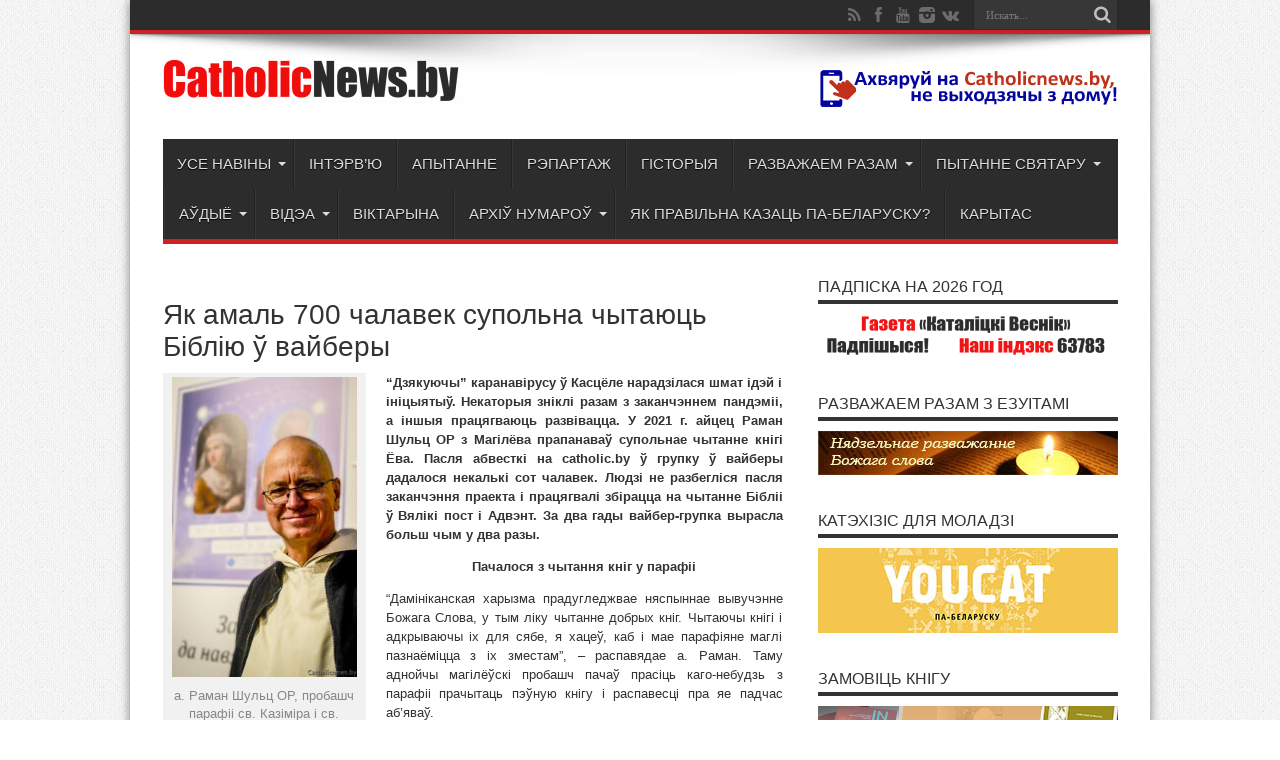

--- FILE ---
content_type: text/html; charset=UTF-8
request_url: https://catholicnews.by/jak-amal-700-chalavek-supolna-chytajuc-bibliju-vajbery/
body_size: 16202
content:
 <!DOCTYPE html>
<html lang="ru-RU" prefix="og: http://ogp.me/ns#">
<head>
<meta charset="UTF-8" />
<title>Як амаль 700 чалавек супольна чытаюць Біблію ў вайберы | Каталіцкі Веснік</title>
<link rel="profile" href="http://gmpg.org/xfn/11" />
<link rel="pingback" href="https://catholicnews.by/xmlrpc.php" />
<meta name='robots' content='max-image-preview:large' />
<link rel='dns-prefetch' href='//yastatic.net' />
<link rel='dns-prefetch' href='//fonts.googleapis.com' />
<link rel="alternate" type="application/rss+xml" title="Каталіцкі Веснік &raquo; Лента" href="https://catholicnews.by/feed/" />
<link rel="alternate" type="application/rss+xml" title="Каталіцкі Веснік &raquo; Лента комментариев" href="https://catholicnews.by/comments/feed/" />
<link rel="alternate" type="application/rss+xml" title="Каталіцкі Веснік &raquo; Лента комментариев к &laquo;Як амаль 700 чалавек супольна чытаюць Біблію ў вайберы&raquo;" href="https://catholicnews.by/jak-amal-700-chalavek-supolna-chytajuc-bibliju-vajbery/feed/" />
<script type="text/javascript">
window._wpemojiSettings = {"baseUrl":"https:\/\/s.w.org\/images\/core\/emoji\/14.0.0\/72x72\/","ext":".png","svgUrl":"https:\/\/s.w.org\/images\/core\/emoji\/14.0.0\/svg\/","svgExt":".svg","source":{"concatemoji":"https:\/\/catholicnews.by\/wp-includes\/js\/wp-emoji-release.min.js?ver=6.1.1"}};
/*! This file is auto-generated */
!function(e,a,t){var n,r,o,i=a.createElement("canvas"),p=i.getContext&&i.getContext("2d");function s(e,t){var a=String.fromCharCode,e=(p.clearRect(0,0,i.width,i.height),p.fillText(a.apply(this,e),0,0),i.toDataURL());return p.clearRect(0,0,i.width,i.height),p.fillText(a.apply(this,t),0,0),e===i.toDataURL()}function c(e){var t=a.createElement("script");t.src=e,t.defer=t.type="text/javascript",a.getElementsByTagName("head")[0].appendChild(t)}for(o=Array("flag","emoji"),t.supports={everything:!0,everythingExceptFlag:!0},r=0;r<o.length;r++)t.supports[o[r]]=function(e){if(p&&p.fillText)switch(p.textBaseline="top",p.font="600 32px Arial",e){case"flag":return s([127987,65039,8205,9895,65039],[127987,65039,8203,9895,65039])?!1:!s([55356,56826,55356,56819],[55356,56826,8203,55356,56819])&&!s([55356,57332,56128,56423,56128,56418,56128,56421,56128,56430,56128,56423,56128,56447],[55356,57332,8203,56128,56423,8203,56128,56418,8203,56128,56421,8203,56128,56430,8203,56128,56423,8203,56128,56447]);case"emoji":return!s([129777,127995,8205,129778,127999],[129777,127995,8203,129778,127999])}return!1}(o[r]),t.supports.everything=t.supports.everything&&t.supports[o[r]],"flag"!==o[r]&&(t.supports.everythingExceptFlag=t.supports.everythingExceptFlag&&t.supports[o[r]]);t.supports.everythingExceptFlag=t.supports.everythingExceptFlag&&!t.supports.flag,t.DOMReady=!1,t.readyCallback=function(){t.DOMReady=!0},t.supports.everything||(n=function(){t.readyCallback()},a.addEventListener?(a.addEventListener("DOMContentLoaded",n,!1),e.addEventListener("load",n,!1)):(e.attachEvent("onload",n),a.attachEvent("onreadystatechange",function(){"complete"===a.readyState&&t.readyCallback()})),(e=t.source||{}).concatemoji?c(e.concatemoji):e.wpemoji&&e.twemoji&&(c(e.twemoji),c(e.wpemoji)))}(window,document,window._wpemojiSettings);
</script>
<style type="text/css">
img.wp-smiley,
img.emoji {
	display: inline !important;
	border: none !important;
	box-shadow: none !important;
	height: 1em !important;
	width: 1em !important;
	margin: 0 0.07em !important;
	vertical-align: -0.1em !important;
	background: none !important;
	padding: 0 !important;
}
</style>
	<link rel='stylesheet' id='scap.flashblock-css' href='https://catholicnews.by/wp-content/plugins/compact-wp-audio-player/css/flashblock.css?ver=6.1.1' type='text/css' media='all' />
<link rel='stylesheet' id='scap.player-css' href='https://catholicnews.by/wp-content/plugins/compact-wp-audio-player/css/player.css?ver=6.1.1' type='text/css' media='all' />
<link rel='stylesheet' id='ts-poll-block-css' href='https://catholicnews.by/wp-content/plugins/poll-wp/admin/css/block.css?ver=6.1.1' type='text/css' media='all' />
<link rel='stylesheet' id='wp-block-library-css' href='https://catholicnews.by/wp-includes/css/dist/block-library/style.min.css?ver=6.1.1' type='text/css' media='all' />
<link rel='stylesheet' id='classic-theme-styles-css' href='https://catholicnews.by/wp-includes/css/classic-themes.min.css?ver=1' type='text/css' media='all' />
<style id='global-styles-inline-css' type='text/css'>
body{--wp--preset--color--black: #000000;--wp--preset--color--cyan-bluish-gray: #abb8c3;--wp--preset--color--white: #ffffff;--wp--preset--color--pale-pink: #f78da7;--wp--preset--color--vivid-red: #cf2e2e;--wp--preset--color--luminous-vivid-orange: #ff6900;--wp--preset--color--luminous-vivid-amber: #fcb900;--wp--preset--color--light-green-cyan: #7bdcb5;--wp--preset--color--vivid-green-cyan: #00d084;--wp--preset--color--pale-cyan-blue: #8ed1fc;--wp--preset--color--vivid-cyan-blue: #0693e3;--wp--preset--color--vivid-purple: #9b51e0;--wp--preset--gradient--vivid-cyan-blue-to-vivid-purple: linear-gradient(135deg,rgba(6,147,227,1) 0%,rgb(155,81,224) 100%);--wp--preset--gradient--light-green-cyan-to-vivid-green-cyan: linear-gradient(135deg,rgb(122,220,180) 0%,rgb(0,208,130) 100%);--wp--preset--gradient--luminous-vivid-amber-to-luminous-vivid-orange: linear-gradient(135deg,rgba(252,185,0,1) 0%,rgba(255,105,0,1) 100%);--wp--preset--gradient--luminous-vivid-orange-to-vivid-red: linear-gradient(135deg,rgba(255,105,0,1) 0%,rgb(207,46,46) 100%);--wp--preset--gradient--very-light-gray-to-cyan-bluish-gray: linear-gradient(135deg,rgb(238,238,238) 0%,rgb(169,184,195) 100%);--wp--preset--gradient--cool-to-warm-spectrum: linear-gradient(135deg,rgb(74,234,220) 0%,rgb(151,120,209) 20%,rgb(207,42,186) 40%,rgb(238,44,130) 60%,rgb(251,105,98) 80%,rgb(254,248,76) 100%);--wp--preset--gradient--blush-light-purple: linear-gradient(135deg,rgb(255,206,236) 0%,rgb(152,150,240) 100%);--wp--preset--gradient--blush-bordeaux: linear-gradient(135deg,rgb(254,205,165) 0%,rgb(254,45,45) 50%,rgb(107,0,62) 100%);--wp--preset--gradient--luminous-dusk: linear-gradient(135deg,rgb(255,203,112) 0%,rgb(199,81,192) 50%,rgb(65,88,208) 100%);--wp--preset--gradient--pale-ocean: linear-gradient(135deg,rgb(255,245,203) 0%,rgb(182,227,212) 50%,rgb(51,167,181) 100%);--wp--preset--gradient--electric-grass: linear-gradient(135deg,rgb(202,248,128) 0%,rgb(113,206,126) 100%);--wp--preset--gradient--midnight: linear-gradient(135deg,rgb(2,3,129) 0%,rgb(40,116,252) 100%);--wp--preset--duotone--dark-grayscale: url('#wp-duotone-dark-grayscale');--wp--preset--duotone--grayscale: url('#wp-duotone-grayscale');--wp--preset--duotone--purple-yellow: url('#wp-duotone-purple-yellow');--wp--preset--duotone--blue-red: url('#wp-duotone-blue-red');--wp--preset--duotone--midnight: url('#wp-duotone-midnight');--wp--preset--duotone--magenta-yellow: url('#wp-duotone-magenta-yellow');--wp--preset--duotone--purple-green: url('#wp-duotone-purple-green');--wp--preset--duotone--blue-orange: url('#wp-duotone-blue-orange');--wp--preset--font-size--small: 13px;--wp--preset--font-size--medium: 20px;--wp--preset--font-size--large: 36px;--wp--preset--font-size--x-large: 42px;--wp--preset--spacing--20: 0.44rem;--wp--preset--spacing--30: 0.67rem;--wp--preset--spacing--40: 1rem;--wp--preset--spacing--50: 1.5rem;--wp--preset--spacing--60: 2.25rem;--wp--preset--spacing--70: 3.38rem;--wp--preset--spacing--80: 5.06rem;}:where(.is-layout-flex){gap: 0.5em;}body .is-layout-flow > .alignleft{float: left;margin-inline-start: 0;margin-inline-end: 2em;}body .is-layout-flow > .alignright{float: right;margin-inline-start: 2em;margin-inline-end: 0;}body .is-layout-flow > .aligncenter{margin-left: auto !important;margin-right: auto !important;}body .is-layout-constrained > .alignleft{float: left;margin-inline-start: 0;margin-inline-end: 2em;}body .is-layout-constrained > .alignright{float: right;margin-inline-start: 2em;margin-inline-end: 0;}body .is-layout-constrained > .aligncenter{margin-left: auto !important;margin-right: auto !important;}body .is-layout-constrained > :where(:not(.alignleft):not(.alignright):not(.alignfull)){max-width: var(--wp--style--global--content-size);margin-left: auto !important;margin-right: auto !important;}body .is-layout-constrained > .alignwide{max-width: var(--wp--style--global--wide-size);}body .is-layout-flex{display: flex;}body .is-layout-flex{flex-wrap: wrap;align-items: center;}body .is-layout-flex > *{margin: 0;}:where(.wp-block-columns.is-layout-flex){gap: 2em;}.has-black-color{color: var(--wp--preset--color--black) !important;}.has-cyan-bluish-gray-color{color: var(--wp--preset--color--cyan-bluish-gray) !important;}.has-white-color{color: var(--wp--preset--color--white) !important;}.has-pale-pink-color{color: var(--wp--preset--color--pale-pink) !important;}.has-vivid-red-color{color: var(--wp--preset--color--vivid-red) !important;}.has-luminous-vivid-orange-color{color: var(--wp--preset--color--luminous-vivid-orange) !important;}.has-luminous-vivid-amber-color{color: var(--wp--preset--color--luminous-vivid-amber) !important;}.has-light-green-cyan-color{color: var(--wp--preset--color--light-green-cyan) !important;}.has-vivid-green-cyan-color{color: var(--wp--preset--color--vivid-green-cyan) !important;}.has-pale-cyan-blue-color{color: var(--wp--preset--color--pale-cyan-blue) !important;}.has-vivid-cyan-blue-color{color: var(--wp--preset--color--vivid-cyan-blue) !important;}.has-vivid-purple-color{color: var(--wp--preset--color--vivid-purple) !important;}.has-black-background-color{background-color: var(--wp--preset--color--black) !important;}.has-cyan-bluish-gray-background-color{background-color: var(--wp--preset--color--cyan-bluish-gray) !important;}.has-white-background-color{background-color: var(--wp--preset--color--white) !important;}.has-pale-pink-background-color{background-color: var(--wp--preset--color--pale-pink) !important;}.has-vivid-red-background-color{background-color: var(--wp--preset--color--vivid-red) !important;}.has-luminous-vivid-orange-background-color{background-color: var(--wp--preset--color--luminous-vivid-orange) !important;}.has-luminous-vivid-amber-background-color{background-color: var(--wp--preset--color--luminous-vivid-amber) !important;}.has-light-green-cyan-background-color{background-color: var(--wp--preset--color--light-green-cyan) !important;}.has-vivid-green-cyan-background-color{background-color: var(--wp--preset--color--vivid-green-cyan) !important;}.has-pale-cyan-blue-background-color{background-color: var(--wp--preset--color--pale-cyan-blue) !important;}.has-vivid-cyan-blue-background-color{background-color: var(--wp--preset--color--vivid-cyan-blue) !important;}.has-vivid-purple-background-color{background-color: var(--wp--preset--color--vivid-purple) !important;}.has-black-border-color{border-color: var(--wp--preset--color--black) !important;}.has-cyan-bluish-gray-border-color{border-color: var(--wp--preset--color--cyan-bluish-gray) !important;}.has-white-border-color{border-color: var(--wp--preset--color--white) !important;}.has-pale-pink-border-color{border-color: var(--wp--preset--color--pale-pink) !important;}.has-vivid-red-border-color{border-color: var(--wp--preset--color--vivid-red) !important;}.has-luminous-vivid-orange-border-color{border-color: var(--wp--preset--color--luminous-vivid-orange) !important;}.has-luminous-vivid-amber-border-color{border-color: var(--wp--preset--color--luminous-vivid-amber) !important;}.has-light-green-cyan-border-color{border-color: var(--wp--preset--color--light-green-cyan) !important;}.has-vivid-green-cyan-border-color{border-color: var(--wp--preset--color--vivid-green-cyan) !important;}.has-pale-cyan-blue-border-color{border-color: var(--wp--preset--color--pale-cyan-blue) !important;}.has-vivid-cyan-blue-border-color{border-color: var(--wp--preset--color--vivid-cyan-blue) !important;}.has-vivid-purple-border-color{border-color: var(--wp--preset--color--vivid-purple) !important;}.has-vivid-cyan-blue-to-vivid-purple-gradient-background{background: var(--wp--preset--gradient--vivid-cyan-blue-to-vivid-purple) !important;}.has-light-green-cyan-to-vivid-green-cyan-gradient-background{background: var(--wp--preset--gradient--light-green-cyan-to-vivid-green-cyan) !important;}.has-luminous-vivid-amber-to-luminous-vivid-orange-gradient-background{background: var(--wp--preset--gradient--luminous-vivid-amber-to-luminous-vivid-orange) !important;}.has-luminous-vivid-orange-to-vivid-red-gradient-background{background: var(--wp--preset--gradient--luminous-vivid-orange-to-vivid-red) !important;}.has-very-light-gray-to-cyan-bluish-gray-gradient-background{background: var(--wp--preset--gradient--very-light-gray-to-cyan-bluish-gray) !important;}.has-cool-to-warm-spectrum-gradient-background{background: var(--wp--preset--gradient--cool-to-warm-spectrum) !important;}.has-blush-light-purple-gradient-background{background: var(--wp--preset--gradient--blush-light-purple) !important;}.has-blush-bordeaux-gradient-background{background: var(--wp--preset--gradient--blush-bordeaux) !important;}.has-luminous-dusk-gradient-background{background: var(--wp--preset--gradient--luminous-dusk) !important;}.has-pale-ocean-gradient-background{background: var(--wp--preset--gradient--pale-ocean) !important;}.has-electric-grass-gradient-background{background: var(--wp--preset--gradient--electric-grass) !important;}.has-midnight-gradient-background{background: var(--wp--preset--gradient--midnight) !important;}.has-small-font-size{font-size: var(--wp--preset--font-size--small) !important;}.has-medium-font-size{font-size: var(--wp--preset--font-size--medium) !important;}.has-large-font-size{font-size: var(--wp--preset--font-size--large) !important;}.has-x-large-font-size{font-size: var(--wp--preset--font-size--x-large) !important;}
.wp-block-navigation a:where(:not(.wp-element-button)){color: inherit;}
:where(.wp-block-columns.is-layout-flex){gap: 2em;}
.wp-block-pullquote{font-size: 1.5em;line-height: 1.6;}
</style>
<link rel='stylesheet' id='ts-poll-public-css' href='https://catholicnews.by/wp-content/plugins/poll-wp/public/css/ts_poll-public.css?ver=2.5.5' type='text/css' media='all' />
<link rel='stylesheet' id='ts-poll-fonts-css' href='https://catholicnews.by/wp-content/plugins/poll-wp/fonts/ts_poll-fonts.css?ver=2.5.5' type='text/css' media='all' />
<link rel='stylesheet' id='tie-style-css' href='https://catholicnews.by/wp-content/themes/jarida/style.css?ver=6.1.1' type='text/css' media='all' />
<link rel='stylesheet' id='Oswald-css' href='https://fonts.googleapis.com/css?family=Oswald%3Aregular%2C700&#038;subset=latin%2Clatin-ext%2Ccyrillic%2Ccyrillic-ext%2Cgreek&#038;ver=6.1.1' type='text/css' media='all' />
<script type='text/javascript' src='https://catholicnews.by/wp-includes/js/jquery/jquery.min.js?ver=3.6.1' id='jquery-core-js'></script>
<script type='text/javascript' src='https://catholicnews.by/wp-includes/js/jquery/jquery-migrate.min.js?ver=3.3.2' id='jquery-migrate-js'></script>
<script type='text/javascript' src='https://catholicnews.by/wp-content/plugins/captcha-bank/assets/global/plugins/custom/js/front-end-script.js?ver=6.1.1' id='captcha-bank-front-end-script.js-js'></script>
<script type='text/javascript' src='https://catholicnews.by/wp-content/plugins/compact-wp-audio-player/js/soundmanager2-nodebug-jsmin.js?ver=6.1.1' id='scap.soundmanager2-js'></script>
<script type='text/javascript' async src='//yastatic.net/share2/share.js' id='yshare-share-js'></script>
<script type='text/javascript' src='https://catholicnews.by/wp-content/plugins/poll-wp/public/js/vue.js?ver=2.5.5' id='ts-poll-vue-js'></script>
<script type='text/javascript' id='ts-poll-public-js-extra'>
/* <![CDATA[ */
var tsPollData = {"root_url":"https:\/\/catholicnews.by\/wp-json\/","nonce":"ca78a71083"};
/* ]]> */
</script>
<script type='text/javascript' src='https://catholicnews.by/wp-content/plugins/poll-wp/public/js/ts_poll-public.js?ver=2.5.5' id='ts-poll-public-js'></script>
<link rel="https://api.w.org/" href="https://catholicnews.by/wp-json/" /><link rel="alternate" type="application/json" href="https://catholicnews.by/wp-json/wp/v2/posts/77635" /><link rel="EditURI" type="application/rsd+xml" title="RSD" href="https://catholicnews.by/xmlrpc.php?rsd" />
<link rel="wlwmanifest" type="application/wlwmanifest+xml" href="https://catholicnews.by/wp-includes/wlwmanifest.xml" />
<meta name="generator" content="WordPress 6.1.1" />
<link rel="canonical" href="https://catholicnews.by/jak-amal-700-chalavek-supolna-chytajuc-bibliju-vajbery/" />
<link rel='shortlink' href='https://catholicnews.by/?p=77635' />
<link rel="alternate" type="application/json+oembed" href="https://catholicnews.by/wp-json/oembed/1.0/embed?url=https%3A%2F%2Fcatholicnews.by%2Fjak-amal-700-chalavek-supolna-chytajuc-bibliju-vajbery%2F" />
<link rel="alternate" type="text/xml+oembed" href="https://catholicnews.by/wp-json/oembed/1.0/embed?url=https%3A%2F%2Fcatholicnews.by%2Fjak-amal-700-chalavek-supolna-chytajuc-bibliju-vajbery%2F&#038;format=xml" />
<style>
.ya-share2__link{border: none!important;box-shadow:none!important;}
.ya-share2__container {display: inline-block;}
.ya-share2__list{padding: 0!important;margin: 0!important;}
.ya-share2__item {padding: 0!important;background:none!important;}
.ya-share2__container_size_m .ya-share2__item {margin: 0px 4px 4px 0!important;}
</style>
<link rel="shortcut icon" href="https://catholicnews.by/wp-content/themes/jarida/favicon.ico" title="Favicon" /><!--[if IE]>
<script type="text/javascript">jQuery(document).ready(function (){ jQuery(".menu-item").has("ul").children("a").attr("aria-haspopup", "true");});</script>
<![endif]-->
<!--[if lt IE 9]>
<script src="https://catholicnews.by/wp-content/themes/jarida/js/html5.js"></script>
<script src="https://catholicnews.by/wp-content/themes/jarida/js/selectivizr-min.js"></script>
<![endif]-->
<!--[if IE 8]>
<link rel="stylesheet" type="text/css" media="all" href="https://catholicnews.by/wp-content/themes/jarida/css/ie8.css" />
<![endif]-->
<script type='text/javascript'>
	/* <![CDATA[ */
	var tievar = {'go_to' : 'Перейти'};
	var tie = {"ajaxurl":"https://catholicnews.by/wp-admin/admin-ajax.php" , "your_rating":"Ваш рейтинг:"};
	/* ]]> */
</script>
<meta http-equiv="X-UA-Compatible" content="IE=edge,chrome=1" />
<meta name="viewport" content="width=device-width, initial-scale=1, maximum-scale=1, user-scalable=no" />
<style type="text/css" media="screen"> 

body {
 background-color: #ffffff !important;  background-image : url(https://catholicnews.by/wp-content/themes/jarida/images/patterns/body-bg1.png);background-position: top center;
}
	
body{
	color :000000 !important;
}

.logo h1 a, .logo h2 a{
	color :000000 !important;
}

.logo span{
	color :000000 !important;
}

.top-nav, .top-nav ul li a, .breaking-news span {
	font-family: Arial, Helvetica, sans-serif;
	color :000000 !important;
}

#main-nav, #main-nav ul li a{
	font-family: Arial, Helvetica, sans-serif;
	color :000000 !important;
	font-size : 15px !important;
}

.page-title{
	font-family: Arial, Helvetica, sans-serif;
	font-size : 50px !important;
}

.post-title{
	font-family: Arial, Helvetica, sans-serif;
	color :000000 !important;
}

.ei-title h2 , .slider-caption h2 a, .content .slider-caption h2 a, .slider-caption h2, .content .slider-caption h2, .content .ei-title h2{
	font-family: Arial, Helvetica, sans-serif;
	color :000000 !important;
}

.widget-top h4, .widget-top h4 a{
	font-family: Arial, Helvetica, sans-serif;
}

.footer-widget-top h4, .footer-widget-top h4 a{
	font-family: Arial, Helvetica, sans-serif;
	color :#ffffff !important;
}

h2.cat-box-title, h2.cat-box-title a, .block-head h3, #respond h3, #comments-title, h2.review-box-header  {
	font-family: Arial, Helvetica, sans-serif;
}
a {
	color: #000000;	}
a:hover {
	color: #21289e;	text-decoration: underline;}
.top-nav ul li a , .top-nav ul ul a {
		text-shadow: 0 1px 1px #000000 !important;}
#main-nav ul li a , #main-nav ul ul a , #main-nav ul.sub-menu a {
		text-shadow: 0 1px 1px #000000 !important;}

body.single .post .entry a, body.page .post .entry a {
	color: #07138f;	}


</style> 

<link rel="icon" href="https://catholicnews.by/wp-content/uploads/2019/03/cropped-logo514x514-1-32x32.jpg" sizes="32x32" />
<link rel="icon" href="https://catholicnews.by/wp-content/uploads/2019/03/cropped-logo514x514-1-192x192.jpg" sizes="192x192" />
<link rel="apple-touch-icon" href="https://catholicnews.by/wp-content/uploads/2019/03/cropped-logo514x514-1-180x180.jpg" />
<meta name="msapplication-TileImage" content="https://catholicnews.by/wp-content/uploads/2019/03/cropped-logo514x514-1-270x270.jpg" />
</head>
<body id="top" class="post-template-default single single-post postid-77635 single-format-standard">

	<div class="background-cover"></div>
	<div class="wrapper layout-2c">
				<div class="top-nav fade-in animated1 ">
			<div class="container">
				<div class="search-block">
					<form method="get" id="searchform" action="https://catholicnews.by/">
						<button class="search-button" type="submit" value="Поиск"></button>	
						<input type="text" id="s" name="s" value="Искать..." onfocus="if (this.value == 'Искать...') {this.value = '';}" onblur="if (this.value == '') {this.value = 'Искать...';}"  />
					</form>
				</div><!-- .search-block /-->
						<div class="social-icons icon_flat">
		<a class="tooldown" title="Rss" href="https://catholicnews.by/feed/" target="_blank"><i class="tieicon-rss"></i></a><a class="tooldown" title="Facebook" href="https://www.facebook.com/groups/catholicnews.by/" target="_blank"><i class="tieicon-facebook"></i></a><a class="tooldown" title="Youtube" href="https://www.youtube.com/channel/UClUnvhmDlINtNHs9bHoaU0A" target="_blank"><i class="tieicon-youtube"></i></a><a class="tooldown" title="instagram" href="http://instagram.com/katalickivesnik" target="_blank"><i class="tieicon-instagram"></i></a><a class="tooldown" title="vk.com" href="https://vk.com/katalickivesnik" target="_blank"><i class="tieicon-vkontakte"></i></a>	</div>

				
								
			</div>
		</div><!-- .top-menu /-->
				

		<div class="container">	
		<header id="theme-header">
		<div class="header-content fade-in animated1">
			<div class="logo">
			<h2>								<a title="Каталіцкі Веснік" href="https://catholicnews.by/">
					<img src="https://catholicnews.by/wp-content/uploads/2020/10/logo-300x45.png" alt="Каталіцкі Веснік" /><strong>Каталіцкі Веснік Добрая Вестка ў тваім доме!</strong>
				</a>
			</h2>			</div><!-- .logo /-->
			<div class="ads-top">					
			<a href="https://catholicnews.by/ahvyaruj-na-catholicnewsby-ne-vy-hodzyachy-z-domu/" title="" rel="nofollow">
				<img src="https://catholicnews.by/wp-content/uploads/2019/03/telephon1.png" alt="" />
			</a>
				</div>			<div class="clear"></div>
		</div>	
									<nav id="main-nav" class="fade-in animated2">
				<div class="container">				
				<div class="main-menu"><ul id="menu-galo-naja" class="menu"><li id="menu-item-82259" class="menu-item  menu-item-type-taxonomy  menu-item-object-category  current-post-ancestor  menu-item-has-children"><a href="https://catholicnews.by/topics/use-naviny/">Усе навіны</a>
<ul class="sub-menu">
	<li id="menu-item-82262" class="menu-item  menu-item-type-taxonomy  menu-item-object-category"><a href="https://catholicnews.by/topics/use-naviny/vaty-kan/">Ватыкан</a></li>
	<li id="menu-item-82260" class="menu-item  menu-item-type-taxonomy  menu-item-object-category"><a href="https://catholicnews.by/topics/use-naviny/u-svetse/">У свеце</a></li>
	<li id="menu-item-82261" class="menu-item  menu-item-type-taxonomy  menu-item-object-category  current-post-ancestor  current-menu-parent  current-post-parent"><a href="https://catholicnews.by/topics/use-naviny/u-belarusi/">У Беларусі</a></li>
	<li id="menu-item-82263" class="menu-item  menu-item-type-taxonomy  menu-item-object-category"><a href="https://catholicnews.by/topics/use-naviny/u-dy-yatse-zii/">У Дыяцэзіі</a></li>
</ul> <!--End Sub Menu -->
</li>
<li id="menu-item-82265" class="menu-item  menu-item-type-taxonomy  menu-item-object-category"><a href="https://catholicnews.by/topics/interview/">Інтэрв&#8217;ю</a></li>
<li id="menu-item-82266" class="menu-item  menu-item-type-taxonomy  menu-item-object-category"><a href="https://catholicnews.by/topics/apy-tanne/">Апытанне</a></li>
<li id="menu-item-82267" class="menu-item  menu-item-type-taxonomy  menu-item-object-category"><a href="https://catholicnews.by/topics/repartazh/">Рэпартаж</a></li>
<li id="menu-item-82269" class="menu-item  menu-item-type-taxonomy  menu-item-object-category"><a href="https://catholicnews.by/topics/gistoryja/">Гісторыя</a></li>
<li id="menu-item-82270" class="menu-item  menu-item-type-taxonomy  menu-item-object-category  menu-item-has-children"><a href="https://catholicnews.by/topics/razvazhaem-nad-bozhym-slovam/">Разважаем разам</a>
<ul class="sub-menu">
	<li id="menu-item-89057" class="menu-item  menu-item-type-taxonomy  menu-item-object-category"><a href="https://catholicnews.by/topics/razvazhaem-nad-bozhym-slovam/razvazhanni-na-vjaliki-post-2025/">Разважанні на Вялікі пост 2025</a></li>
	<li id="menu-item-89058" class="menu-item  menu-item-type-taxonomy  menu-item-object-category"><a href="https://catholicnews.by/topics/razvazhaem-nad-bozhym-slovam/razvazhanni-ajco-ezuita/">Разважанні айцоў езуітаў</a></li>
	<li id="menu-item-82271" class="menu-item  menu-item-type-taxonomy  menu-item-object-category"><a href="https://catholicnews.by/topics/razvazhaem-nad-bozhym-slovam/razvazhanni-ks-aljakseja-ljashko/">Разважанні кс. Аляксея Ляшко</a></li>
	<li id="menu-item-82274" class="menu-item  menu-item-type-taxonomy  menu-item-object-category"><a href="https://catholicnews.by/topics/razvazhaem-nad-bozhym-slovam/razvazhanni-ks-sjargeja-surynovicha/">Разважанні кс. Сяргея Сурыновіча</a></li>
	<li id="menu-item-82272" class="menu-item  menu-item-type-taxonomy  menu-item-object-category"><a href="https://catholicnews.by/topics/razvazhaem-nad-bozhym-slovam/razvazhanni-ks-viktara-misevicha/">Разважанні кс. Віктара Місевіча</a></li>
	<li id="menu-item-82273" class="menu-item  menu-item-type-taxonomy  menu-item-object-category"><a href="https://catholicnews.by/topics/razvazhaem-nad-bozhym-slovam/kamentary-j-da-bozhaga-slova/">Разважанні кс. Вячаслава Пялінка</a></li>
	<li id="menu-item-82275" class="menu-item  menu-item-type-taxonomy  menu-item-object-category"><a href="https://catholicnews.by/topics/razvazhaem-nad-bozhym-slovam/kamentaryj-da-evangellja-na-advjent-2019/">Разважанні на Адвэнт-2019</a></li>
</ul> <!--End Sub Menu -->
</li>
<li id="menu-item-82257" class="menu-item  menu-item-type-taxonomy  menu-item-object-category  menu-item-has-children"><a href="https://catholicnews.by/topics/pytanne-sviataru/">Пытанне святару</a>
<ul class="sub-menu">
	<li id="menu-item-82276" class="menu-item  menu-item-type-post_type  menu-item-object-page"><a href="https://catholicnews.by/py-tanne-svyataru/">Задаць пытанне</a></li>
</ul> <!--End Sub Menu -->
</li>
<li id="menu-item-82277" class="menu-item  menu-item-type-taxonomy  menu-item-object-category  menu-item-has-children"><a href="https://catholicnews.by/topics/au-dy-yo/">Аўдыё</a>
<ul class="sub-menu">
	<li id="menu-item-82287" class="menu-item  menu-item-type-post_type  menu-item-object-page"><a href="https://catholicnews.by/kazanni-ks-andre-ya-kulika/">Казанні кс. Андрэя Куліка</a></li>
</ul> <!--End Sub Menu -->
</li>
<li id="menu-item-82278" class="menu-item  menu-item-type-taxonomy  menu-item-object-category  menu-item-has-children"><a href="https://catholicnews.by/topics/videa/">Відэа</a>
<ul class="sub-menu">
	<li id="menu-item-82281" class="menu-item  menu-item-type-taxonomy  menu-item-object-category"><a href="https://catholicnews.by/topics/videa/varta-pagliadzec/">Варта паглядзець</a></li>
	<li id="menu-item-82280" class="menu-item  menu-item-type-taxonomy  menu-item-object-category"><a href="https://catholicnews.by/topics/videa/svyaty-ya-zastupniki/">&#171;Святыя заступнікі&#187;</a></li>
	<li id="menu-item-82282" class="menu-item  menu-item-type-taxonomy  menu-item-object-category"><a href="https://catholicnews.by/topics/videa/vesnik-videa/">Веснік-відэа</a></li>
	<li id="menu-item-82283" class="menu-item  menu-item-type-taxonomy  menu-item-object-category"><a href="https://catholicnews.by/topics/videa/vesnik-vide-a-da-2015-goda/">Веснік-відэа да 2015 года</a></li>
	<li id="menu-item-82284" class="menu-item  menu-item-type-taxonomy  menu-item-object-category"><a href="https://catholicnews.by/topics/videa/vytoki/">Вытокі</a></li>
	<li id="menu-item-82285" class="menu-item  menu-item-type-taxonomy  menu-item-object-category"><a href="https://catholicnews.by/topics/videa/svyatar-adkazvae/">Пытанне святару. Відэа</a></li>
</ul> <!--End Sub Menu -->
</li>
<li id="menu-item-82279" class="menu-item  menu-item-type-taxonomy  menu-item-object-category"><a href="https://catholicnews.by/topics/viktary-na/">Віктарына</a></li>
<li id="menu-item-82286" class="menu-item  menu-item-type-taxonomy  menu-item-object-category  menu-item-has-children"><a href="https://catholicnews.by/topics/archiu-numarou/">Архіў нумароў</a>
<ul class="sub-menu">
	<li id="menu-item-88448" class="menu-item  menu-item-type-post_type  menu-item-object-page"><a href="https://catholicnews.by/2025-god/">2025 год</a></li>
	<li id="menu-item-82301" class="menu-item  menu-item-type-post_type  menu-item-object-page"><a href="https://catholicnews.by/2024-god/">2024 год</a></li>
	<li id="menu-item-82300" class="menu-item  menu-item-type-post_type  menu-item-object-page"><a href="https://catholicnews.by/2023-god/">2023 год</a></li>
	<li id="menu-item-82299" class="menu-item  menu-item-type-post_type  menu-item-object-page"><a href="https://catholicnews.by/2022-god/">2022 год</a></li>
	<li id="menu-item-82298" class="menu-item  menu-item-type-post_type  menu-item-object-page"><a href="https://catholicnews.by/2021-god/">2021 год</a></li>
	<li id="menu-item-82297" class="menu-item  menu-item-type-post_type  menu-item-object-page"><a href="https://catholicnews.by/2020-god/">2020 год</a></li>
	<li id="menu-item-82296" class="menu-item  menu-item-type-post_type  menu-item-object-page"><a href="https://catholicnews.by/2019-god/">2019 год</a></li>
	<li id="menu-item-82295" class="menu-item  menu-item-type-post_type  menu-item-object-page"><a href="https://catholicnews.by/2018-god/">2018 год</a></li>
	<li id="menu-item-82294" class="menu-item  menu-item-type-post_type  menu-item-object-page"><a href="https://catholicnews.by/2017-god/">2017 год</a></li>
	<li id="menu-item-82293" class="menu-item  menu-item-type-post_type  menu-item-object-page"><a href="https://catholicnews.by/2016-god/">2016 год</a></li>
	<li id="menu-item-82292" class="menu-item  menu-item-type-post_type  menu-item-object-page"><a href="https://catholicnews.by/2015-god/">2015 год</a></li>
	<li id="menu-item-82291" class="menu-item  menu-item-type-post_type  menu-item-object-page"><a href="https://catholicnews.by/2014-god/">2014 год</a></li>
	<li id="menu-item-82290" class="menu-item  menu-item-type-post_type  menu-item-object-page"><a href="https://catholicnews.by/2013-god/">2013 год</a></li>
	<li id="menu-item-82289" class="menu-item  menu-item-type-post_type  menu-item-object-page"><a href="https://catholicnews.by/2012-god/">2012 год</a></li>
	<li id="menu-item-82288" class="menu-item  menu-item-type-post_type  menu-item-object-page"><a href="https://catholicnews.by/2011-god/">2011 год</a></li>
</ul> <!--End Sub Menu -->
</li>
<li id="menu-item-82268" class="menu-item  menu-item-type-taxonomy  menu-item-object-category"><a href="https://catholicnews.by/topics/jak-pravilna-kazac-pa-belarusku/">Як правільна казаць па-беларуску?</a></li>
<li id="menu-item-87609" class="menu-item  menu-item-type-taxonomy  menu-item-object-category"><a href="https://catholicnews.by/topics/karytas/">Карытас</a></li>
</ul></div>				</div>
			</nav><!-- .main-nav /-->
		</header><!-- #header /-->
	
	<div id="main-content" class="container fade-in animated3"><div class="content-wrap">
	<div class="content">
				
		
				
				
						
		<article class="post-listing post-77635 post type-post status-publish format-standard has-post-thumbnail hentry category-u-belarusi tag-bibliya tag-magilyou">
				

			<div class="post-inner">
				<h1 class="name post-title entry-title" itemprop="itemReviewed" itemscope itemtype="http://schema.org/Thing"><span itemprop="name">Як амаль 700 чалавек супольна чытаюць Біблію ў вайберы</span></h1>

					
				<div class="entry">
					
					<div id="attachment_74585" style="width: 195px" class="wp-caption alignleft"><a href="https://catholicnews.by/wp-content/uploads/2022/10/magileu_kangres_21-scaled.jpg"><img aria-describedby="caption-attachment-74585" decoding="async" class="wp-image-74585 size-medium" src="https://catholicnews.by/wp-content/uploads/2022/10/magileu_kangres_21-185x300.jpg" alt="" width="185" height="300" srcset="https://catholicnews.by/wp-content/uploads/2022/10/magileu_kangres_21-185x300.jpg 185w, https://catholicnews.by/wp-content/uploads/2022/10/magileu_kangres_21-494x800.jpg 494w, https://catholicnews.by/wp-content/uploads/2022/10/magileu_kangres_21-scaled.jpg 617w" sizes="(max-width: 185px) 100vw, 185px" /></a><p id="caption-attachment-74585" class="wp-caption-text">а. Раман Шульц OP, пробашч парафіі св. Казіміра і св. Ядзвігі ў Магілёве</p></div>
<p style="text-align: justify;"><strong>“Дзякуючы” каранавірусу ў Касцёле нарадзілася шмат ідэй і ініцыятыў. Некаторыя зніклі разам з заканчэннем пандэміі, а іншыя працягваюць развівацца. У 2021 г. айцец Раман Шульц OP з Магілёва прапанаваў супольнае чытанне кнігі Ёва. Пасля абвесткі на catholic.by ў групку ў вайберы дадалося некалькі сот чалавек. Людзі не разбегліся пасля заканчэння праекта і працягвалі збірацца на чытанне Бібліі ў Вялікі пост і Адвэнт. За два гады вайбер-групка вырасла больш чым у два разы.</strong></p>
<p style="text-align: center;"><strong>Пачалося з чытання кніг у парафіі</strong></p>
<p style="text-align: justify;">“Дамініканская харызма прадугледжвае няспыннае вывучэнне Божага Слова, у тым ліку чытанне добрых кніг. Чытаючы кнігі і адкрываючы іх для сябе, я хацеў, каб і мае парафіяне маглі пазнаёміцца з іх зместам”, – распавядае а. Раман. Таму аднойчы магілёўскі пробашч пачаў прасіць каго-небудзь з парафіі прачытаць пэўную кнігу і распавесці пра яе падчас аб’яваў.</p>
<p style="text-align: justify;">Пазней, выкарыстоўваючы гатоўнасць вернікаў браць пастановы на Вялікі пост і Адвэнт, а. Раман прапанаваў чытаць кнігі разам. “Дамініканцы ў Магілёве маюць сорак вернікаў, таму лёгка было зрабіць дваццаць ксеракопій. Штонядзелю парафіяне забіралі з сабой копію чарговага раздзела. Такім чынам мы прачыталі  “З клопатам пра сумленне” кс. Э. Станэка, “Все дороги ведут в Рим” Скота Хана, энцыкліку Бэнэдыкта XVI “Deus Caritas Est”, – распавядае а. Шульц.</p>
<p style="text-align: justify;">За некалькі гадоў вернікі прачыталі таксама шэраг кніг Старога Запавету: кнігі Данііла, Ярэміі, Эзэхіэля, Прыпавесцяў і Тобія. На Вялікі пост 2021 г. магілёўская парафія збіралася чытаць кнігу Ёва. Разам з гэтым з’явілася ідэя, каб да чытання і малітвы Словам запрасіць людзей па-за супольнасцю. Пасля абвесткі на catholic.by ў адмысловую групку ў вайберы дадаліся сотні ахвочых. Чаму менавіта вайбер? “Таму што ніхто не прапаноўваў іншыя сацыяльныя сеткі, і гэтак ужо ёсць да сёння”, – кажа а. Раман.</p>
<p style="text-align: center;"><strong>Як рыхтуецца такі курс?</strong></p>
<p style="text-align: justify;">Магілёўскі дамініканец прызнаецца, што працэс падрыхтоўкі да чытання займае шмат часу. Пасля выбару кнігі неабходна знайсці добрыя каментары прафесійных бібліістаў і перакласці іх на беларускую. Сёлета ў Вялікім посце групка чытае кнігу Ісаі. Гэта 66 раздзелаў. Пераклад каментарыяў з польскай заняў месяц. У сваю чаргу, а. Раман таксама рыхтуе свае роздумы да кожнай з частак. “Напісанне майго каментарыя часам займае некалькі гадзін, і найчасцей гэта адбываецца ў той жа дзень, калі дадзены раздзел чытаецца супольна. Вельмі прашу Духа Святога аб бласлаўленні, таму што да канца невядома, “што народзіцца”, – кажа святар.</p>
<p style="text-align: center;"><strong>Планы</strong></p>
<p style="text-align: justify;">Пасля кожнага тура чытання Бібліі а. Шульц атрымлівае дзясяткі пазітыўных водгукаў і просьбаў працягваць справу. Аднак пра будучыню справы пакуль не бярэцца штосьці казаць. Святар мяркуе, што, магчыма, у будучыні паспрабуе выкарыстаць каментарыі з Познанскай Бібліі, якую яму параіў кс. Тадэвуш Крыштопік з Гродзенскай дыяцэзіі. У любым выпадку дамініканец упэўнены: “важна сёння, каб хапіла часу і сілаў давесці актуальную справу да канца. Яна патрабуе шмат намаганняў, а ёсць шмат яшчэ і іншых заняткаў у парафіі, дзе я працую адзін”.</p>
<p style="text-align: justify;">Ці пераедзе праект у іншую сацыяльную сетку? Час пакажа. Айцец Раман кажа, што пачалося ўсё з вайбера і так трывае да сёння. У гэтым плане ён адкрыты на прапановы.</p>
<p style="text-align: justify;">Напрыканцы святар просіць аб малітве за праект і падсумоўвае: “Калі Пан Езус і Яго Маці хочуць, каб мы працягвалі супольнае чытанне Божага слова, то я спадзяюся на падказкі Святога Духа і супрацу зацікаўленых”.</p>
<p style="text-align: justify;"><strong>Арцём Ткачук</strong></p>
<div class="ya-share2" data-services="vkontakte,facebook,odnoklassniki,moimir,twitter,viber,whatsapp,telegram," data-counter="" data-limit="8" data-popup-direction="bottom" data-popup-position="inner" data-copy="last" data-size="m" data-direction="horizontal" data-lang="be" data-access-token:facebook="" data-url="https://catholicnews.by/jak-amal-700-chalavek-supolna-chytajuc-bibliju-vajbery/" data-image="https://catholicnews.by/wp-content/uploads/2019/10/magileu_kangres_07.jpg" ></div>
<script type="text/javascript">(function(){var XHR = ( "onload" in new XMLHttpRequest() ) ? XMLHttpRequest : XDomainRequest;var xhr = new XHR();var url = "https://catholicnews.by/wp-admin/admin-ajax.php?action=ajax-hits-counter-increment&post_id=77635&t=" + ( parseInt( new Date().getTime() ) ) + "&r=" + ( parseInt( Math.random() * 100000 ) );xhr.open("GET", url, true);xhr.setRequestHeader( "Cache-Control", "no-cache" );xhr.setRequestHeader( "Content-Type", "application/json" );xhr.timeout = 60000;xhr.send();xhr.onreadystatechange = function(){if( this.readyState != 4 ){return;}if( this.status && this.status == 200 ){if( typeof ajaxHitsCounterSuccessCallback === "function" ){ ajaxHitsCounterSuccessCallback( this );}}else{if( typeof ajaxHitsCounterFailedCallback === "function" ){ ajaxHitsCounterFailedCallback( this );}}}})();</script>										
					
					<a href="https://catholicnews.by/jak-amal-700-chalavek-supolna-chytajuc-bibliju-vajbery/print/" title="для друку" rel="nofollow"><img class="WP-PrintIcon" src="https://catholicnews.by/wp-content/plugins/wp-print/images/print.gif" alt="для друку" title="для друку" style="border: 0px;" /></a>&nbsp;<a href="https://catholicnews.by/jak-amal-700-chalavek-supolna-chytajuc-bibliju-vajbery/print/" title="для друку" rel="nofollow">для друку</a>
				</div><!-- .entry /-->
				<span style="display:none"><a href="https://catholicnews.by/tag/bibliya/" rel="tag">Біблія</a> <a href="https://catholicnews.by/tag/magilyou/" rel="tag">Магілёў</a></span>				<span style="display:none" class="updated">2023-04-21</span>
								<div style="display:none" class="vcard author" itemprop="author" itemscope itemtype="http://schema.org/Person"><strong class="fn" itemprop="name"><a href="https://catholicnews.by/author/catholic_admin/" title="Записи catholic_admin" rel="author">catholic_admin</a></strong></div>
				
								
			</div><!-- .post-inner -->
		</article><!-- .post-listing -->
		

				
				
		
			<section id="related_posts">
		<div class="block-head">
			<h3>Чытайце таксама</h3><div class="stripe-line"></div>
		</div>
		<div class="post-listing">
						<div class="related-item">
							
				<div class="post-thumbnail">
					<a href="https://catholicnews.by/kkbb-prapanue-belaruski-peraklad-apostalskaj-adgartacyi-papy-lva-xiv-dilexi-te/" title="Постоянная ссылка на ККББ прапануе беларускі пераклад Апостальскай адгартацыі Папы Льва XIV «Dilexi te»" rel="bookmark">
						<img width="300" height="160" src="https://catholicnews.by/wp-content/uploads/2026/01/2026-01-26-maxresdefault-one-300x160.jpg" class="attachment-tie-large size-tie-large wp-post-image" alt="" decoding="async" loading="lazy" srcset="https://catholicnews.by/wp-content/uploads/2026/01/2026-01-26-maxresdefault-one-300x160.jpg 300w, https://catholicnews.by/wp-content/uploads/2026/01/2026-01-26-maxresdefault-one-620x330.jpg 620w" sizes="(max-width: 300px) 100vw, 300px" />											</a>
				</div><!-- post-thumbnail /-->
							
				<h3><a href="https://catholicnews.by/kkbb-prapanue-belaruski-peraklad-apostalskaj-adgartacyi-papy-lva-xiv-dilexi-te/" title="Постоянная ссылка на ККББ прапануе беларускі пераклад Апостальскай адгартацыі Папы Льва XIV «Dilexi te»" rel="bookmark">ККББ прапануе беларускі пераклад Апостальскай адгартацыі Папы Льва XIV «Dilexi te»</a></h3>
				<p class="post-meta"><span class="tie-date">28.01.2026</span></p>
			</div>
						<div class="related-item">
							
				<div class="post-thumbnail">
					<a href="https://catholicnews.by/u-dzjatlave-sluzhyceli-z-navagrudka-pershynju-raspachali-alfa-kurs/" title="Постоянная ссылка на У Дзятлаве служыцелі з Навагрудка ўпершыню распачалі Альфа-курс" rel="bookmark">
						<img width="300" height="160" src="https://catholicnews.by/wp-content/uploads/2026/01/A-kurs_Diatlava-1-300x160.jpg" class="attachment-tie-large size-tie-large wp-post-image" alt="" decoding="async" loading="lazy" srcset="https://catholicnews.by/wp-content/uploads/2026/01/A-kurs_Diatlava-1-300x160.jpg 300w, https://catholicnews.by/wp-content/uploads/2026/01/A-kurs_Diatlava-1-620x330.jpg 620w" sizes="(max-width: 300px) 100vw, 300px" />											</a>
				</div><!-- post-thumbnail /-->
							
				<h3><a href="https://catholicnews.by/u-dzjatlave-sluzhyceli-z-navagrudka-pershynju-raspachali-alfa-kurs/" title="Постоянная ссылка на У Дзятлаве служыцелі з Навагрудка ўпершыню распачалі Альфа-курс" rel="bookmark">У Дзятлаве служыцелі з Навагрудка ўпершыню распачалі Альфа-курс</a></h3>
				<p class="post-meta"><span class="tie-date">27.01.2026</span></p>
			</div>
						<div class="related-item">
							
				<div class="post-thumbnail">
					<a href="https://catholicnews.by/ad-stomlenasci-da-ednasci-svedchanne-sjam-i-paslja-rjekalekcyj-suzhjenskih-sustrjech/" title="Постоянная ссылка на Ад стомленасці — да еднасці: сведчанне сям’і пасля рэкалекцый “Сужэнскіх сустрэч”" rel="bookmark">
						<img width="300" height="160" src="https://catholicnews.by/wp-content/uploads/2026/01/siamja-Zuk-2-1-300x160.jpg" class="attachment-tie-large size-tie-large wp-post-image" alt="" decoding="async" loading="lazy" srcset="https://catholicnews.by/wp-content/uploads/2026/01/siamja-Zuk-2-1-300x160.jpg 300w, https://catholicnews.by/wp-content/uploads/2026/01/siamja-Zuk-2-1-620x330.jpg 620w" sizes="(max-width: 300px) 100vw, 300px" />											</a>
				</div><!-- post-thumbnail /-->
							
				<h3><a href="https://catholicnews.by/ad-stomlenasci-da-ednasci-svedchanne-sjam-i-paslja-rjekalekcyj-suzhjenskih-sustrjech/" title="Постоянная ссылка на Ад стомленасці — да еднасці: сведчанне сям’і пасля рэкалекцый “Сужэнскіх сустрэч”" rel="bookmark">Ад стомленасці — да еднасці: сведчанне сям’і пасля рэкалекцый “Сужэнскіх сустрэч”</a></h3>
				<p class="post-meta"><span class="tie-date">26.01.2026</span></p>
			</div>
						<div class="clear"></div>
		</div>
	</section>
		

		
				<div id="comments">




</div><!-- #comments -->
	
	</div><!-- .content -->
</div> <!-- .content-wrap -->
<aside class="sidebar">
<div id="media_image-11" class="widget widget_media_image"><div class="widget-top"><h4>Падпіска на 2026 год</h4><div class="stripe-line"></div></div>
						<div class="widget-container"><a href="https://www.belpost.by/onlinesubscription/items/22570"><img width="300" height="44" src="https://catholicnews.by/wp-content/uploads/2014/11/padpiska-300x44.png" class="image wp-image-620  attachment-medium size-medium" alt="" decoding="async" loading="lazy" style="max-width: 100%; height: auto;" title="Сінод біскупаў" srcset="https://catholicnews.by/wp-content/uploads/2014/11/padpiska-300x44.png 300w, https://catholicnews.by/wp-content/uploads/2014/11/padpiska.png 975w" sizes="(max-width: 300px) 100vw, 300px" /></a></div></div><!-- .widget /--><div id="media_image-2" class="widget widget_media_image"><div class="widget-top"><h4>Разважаем разам з езуітамі</h4><div class="stripe-line"></div></div>
						<div class="widget-container"><a href="https://catholicnews.by/topics/razvazhaem-nad-bozhym-slovam/razvazhanni-ajco-ezuita/"><img width="300" height="44" src="https://catholicnews.by/wp-content/uploads/2020/07/razvazhannie-300x44.jpg" class="image wp-image-61492  attachment-medium size-medium" alt="" decoding="async" loading="lazy" style="max-width: 100%; height: auto;" /></a></div></div><!-- .widget /--><div id="media_image-10" class="widget widget_media_image"><div class="widget-top"><h4>Катэхізіс для моладзі</h4><div class="stripe-line"></div></div>
						<div class="widget-container"><a href="https://ddm-vicebsk.by/youcat"><img width="300" height="85" src="https://catholicnews.by/wp-content/uploads/2023/04/youcat.jpg" class="image wp-image-77311  attachment-full size-full" alt="" decoding="async" loading="lazy" style="max-width: 100%; height: auto;" title="Катэхізіс для моладзі" /></a></div></div><!-- .widget /--><div id="media_image-5" class="widget widget_media_image"><div class="widget-top"><h4>Замовіць кнігу</h4><div class="stripe-line"></div></div>
						<div class="widget-container"><a href="https://catholicnews.by/topics/zamovic-knigu/"><img width="300" height="85" src="https://catholicnews.by/wp-content/uploads/2024/04/zamova_knigi1.jpg" class="image wp-image-83321  attachment-full size-full" alt="" decoding="async" loading="lazy" style="max-width: 100%; height: auto;" /></a></div></div><!-- .widget /--><style type="text/css">#ajax_hits_counter_popular_posts_widget-6 { /* block style */ }
#ajax_hits_counter_popular_posts_widget-6 .widget-title { /* widget title style */ }
#ajax_hits_counter_popular_posts_widget-6 ul li .entry-content { /* one item style */ }</style><div id="ajax_hits_counter_popular_posts_widget-6" class="widget ajax_hits_counter_popular_posts_widget"><div class="widget-top"><h4>Самае чытанае за тыдзень</h4><div class="stripe-line"></div></div>
						<div class="widget-container"><ul><li class="item-num-1 item-id-94790"><span class="entry-content">
  <a href="https://catholicnews.by/pljon-spevu-i-sluzhjennja-svedchanne-agaty-bolbat/" title="Плён спеву і служэння. Сведчанне Агаты Болбат"><img width="32" height="32" src="https://catholicnews.by/wp-content/uploads/2026/01/bolbat_2-70x70.jpg" class="attachment-32x32 size-32x32 wp-post-image" alt="" decoding="async" loading="lazy" srcset="https://catholicnews.by/wp-content/uploads/2026/01/bolbat_2-70x70.jpg 70w, https://catholicnews.by/wp-content/uploads/2026/01/bolbat_2-150x150.jpg 150w" sizes="(max-width: 32px) 100vw, 32px" /> Плён спеву і служэння. Сведчанне Агаты Болбат</a>
</span></li><li class="item-num-2 item-id-94783"><span class="entry-content">
  <a href="https://catholicnews.by/novaja-kniga-tekstov-sv-franciska-assizskogo-predstavlena-v-moskve/" title="Новая книга текстов св. Франциска Ассизского представлена в Москве"><img width="32" height="32" src="https://catholicnews.by/wp-content/uploads/2026/01/Francisk-i-ego-bracija-70x70.jpg" class="attachment-32x32 size-32x32 wp-post-image" alt="" decoding="async" loading="lazy" srcset="https://catholicnews.by/wp-content/uploads/2026/01/Francisk-i-ego-bracija-70x70.jpg 70w, https://catholicnews.by/wp-content/uploads/2026/01/Francisk-i-ego-bracija-150x150.jpg 150w" sizes="(max-width: 32px) 100vw, 32px" /> Новая книга текстов св. Франциска Ассизского представлена в Москве</a>
</span></li><li class="item-num-3 item-id-94786"><span class="entry-content">
  <a href="https://catholicnews.by/pantyfik-pryznachy-novaga-nuncyja-svjatoj-zjamli/" title="Пантыфік прызначыў новага нунцыя ў Святой Зямлі"><img width="32" height="32" src="https://catholicnews.by/wp-content/uploads/2026/01/Nuncij-70x70.jpeg" class="attachment-32x32 size-32x32 wp-post-image" alt="" decoding="async" loading="lazy" srcset="https://catholicnews.by/wp-content/uploads/2026/01/Nuncij-70x70.jpeg 70w, https://catholicnews.by/wp-content/uploads/2026/01/Nuncij-150x150.jpeg 150w" sizes="(max-width: 32px) 100vw, 32px" /> Пантыфік прызначыў новага нунцыя ў Святой Зямлі</a>
</span></li><li class="item-num-4 item-id-94801"><span class="entry-content">
  <a href="https://catholicnews.by/vatykan-ne-znajsho-padsta-dlja-zhanochaga-dyjakanatu/" title="Ватыкан не знайшоў падстаў для жаночага дыяканату"><img width="32" height="32" src="https://catholicnews.by/wp-content/uploads/2018/11/dyjakan-70x70.jpg" class="attachment-32x32 size-32x32 wp-post-image" alt="" decoding="async" loading="lazy" srcset="https://catholicnews.by/wp-content/uploads/2018/11/dyjakan-70x70.jpg 70w, https://catholicnews.by/wp-content/uploads/2018/11/dyjakan-150x150.jpg 150w" sizes="(max-width: 32px) 100vw, 32px" /> Ватыкан не знайшоў падстаў для жаночага дыяканату</a>
</span></li><li class="item-num-5 item-id-94803"><span class="entry-content">
  <a href="https://catholicnews.by/razvazhanne-ajca-ezuita-na-iii-zvychajnuju-njadzelju-god-a-njadzelja-bozhaga-slova/" title="Разважанне айца езуіта на ІІІ звычайную нядзелю. Год А. Нядзеля Божага слова"><img width="32" height="32" src="https://catholicnews.by/wp-content/uploads/2026/01/Jesus-Light-70x70.jpg" class="attachment-32x32 size-32x32 wp-post-image" alt="" decoding="async" loading="lazy" srcset="https://catholicnews.by/wp-content/uploads/2026/01/Jesus-Light-70x70.jpg 70w, https://catholicnews.by/wp-content/uploads/2026/01/Jesus-Light-150x150.jpg 150w" sizes="(max-width: 32px) 100vw, 32px" /> Разважанне айца езуіта на ІІІ звычайную нядзелю. Год А. Нядзеля Божага слова</a>
</span></li></ul></div></div><!-- .widget /--><div id="media_image-23" class="widget widget_media_image"><div class="widget-top"><h4>Расклад св. Імшаў у парафіях</h4><div class="stripe-line"></div></div>
						<div class="widget-container"><a href="https://imsha.by/"><img width="300" height="66" src="https://catholicnews.by/wp-content/uploads/2025/05/logo_imsha-300x66.jpg" class="image wp-image-90148  attachment-medium size-medium" alt="" decoding="async" loading="lazy" style="max-width: 100%; height: auto;" srcset="https://catholicnews.by/wp-content/uploads/2025/05/logo_imsha-300x66.jpg 300w, https://catholicnews.by/wp-content/uploads/2025/05/logo_imsha.jpg 756w" sizes="(max-width: 300px) 100vw, 300px" /></a></div></div><!-- .widget /--><div id="text-html-widget-6" class="widget text-html"><div class="widget-top"><h4>Слухаем анлайн</h4><div class="stripe-line"></div></div>
						<div class="widget-container"><div ><img  src="https://catholicnews.by/wp-content/uploads/2020/04/rm-logo-player2-e1588171279710.png" width="300" height="70"/>
<audio preload="none" controls="controls" id="playeraudio" src="https://server.radiorm.by:8443/aac"></audio>
				</div><div class="clear"></div></div></div><!-- .widget /--><div id="text-14" class="widget widget_text"><div class="widget-top"><h4>Анонсы</h4><div class="stripe-line"></div></div>
						<div class="widget-container">			<div class="textwidget"></div>
		</div></div><!-- .widget /-->		<div class="flexslider" id="tie-slider-widget-5">
		<ul class="slides">
					<li>
						
				<a href="https://catholicnews.by/agulnabelaruski-dzen-kansjekravanaga-zhyccja-projdze-budslave/">
				<img width="300" height="160" src="https://catholicnews.by/wp-content/uploads/2026/01/2023-01-12-DKZ-2023_Budslau-new-300x160.jpg" class="attachment-tie-large size-tie-large wp-post-image" alt="" decoding="async" loading="lazy" srcset="https://catholicnews.by/wp-content/uploads/2026/01/2023-01-12-DKZ-2023_Budslau-new-300x160.jpg 300w, https://catholicnews.by/wp-content/uploads/2026/01/2023-01-12-DKZ-2023_Budslau-new-620x330.jpg 620w" sizes="(max-width: 300px) 100vw, 300px" />				</a>
							<div class="slider-caption">
					<h2><a href="https://catholicnews.by/agulnabelaruski-dzen-kansjekravanaga-zhyccja-projdze-budslave/">Агульнабеларускі Дзень кансэкраванага жыцця пройдзе ў Будславе</a></h2>
				</div>
			</li>
					<li>
						
				<a href="https://catholicnews.by/vicebskaja-dyjacjezija-raspachynaecca-padryhto-ka-da-viii-dyjacjezijalnaga-konkursu-na-vedanne-svjatoga-pisannja/">
				<img width="300" height="160" src="https://catholicnews.by/wp-content/uploads/2022/03/konkurs-300x160.jpg" class="attachment-tie-large size-tie-large wp-post-image" alt="" decoding="async" loading="lazy" />				</a>
							<div class="slider-caption">
					<h2><a href="https://catholicnews.by/vicebskaja-dyjacjezija-raspachynaecca-padryhto-ka-da-viii-dyjacjezijalnaga-konkursu-na-vedanne-svjatoga-pisannja/">Віцебская дыяцэзія: распачынаецца падрыхтоўка да VIII Дыяцэзіяльнага конкурсу на веданне Святога Пісання</a></h2>
				</div>
			</li>
					<li>
						
				<a href="https://catholicnews.by/ajcy-francishkane-z-udzela-zaprashajuc-na-uikjend-paklikanne/">
				<img width="300" height="160" src="https://catholicnews.by/wp-content/uploads/2025/09/Weekend_paklikannye-300x160.jpg" class="attachment-tie-large size-tie-large wp-post-image" alt="" decoding="async" loading="lazy" srcset="https://catholicnews.by/wp-content/uploads/2025/09/Weekend_paklikannye-300x160.jpg 300w, https://catholicnews.by/wp-content/uploads/2025/09/Weekend_paklikannye-620x330.jpg 620w" sizes="(max-width: 300px) 100vw, 300px" />				</a>
							<div class="slider-caption">
					<h2><a href="https://catholicnews.by/ajcy-francishkane-z-udzela-zaprashajuc-na-uikjend-paklikanne/">Айцы францішкане з Удзела запрашаюць на «Уікэнд Пакліканне»</a></h2>
				</div>
			</li>
					<li>
						
				<a href="https://catholicnews.by/zbor-srodka-na-adna-lenne-svjatyni-budslave-infarmacyja-dlja-fizichnyh-i-jurydychnyh-asob/">
				<img width="300" height="160" src="https://catholicnews.by/wp-content/uploads/2021/05/adbuduem_budslau-300x160.jpg" class="attachment-tie-large size-tie-large wp-post-image" alt="" decoding="async" loading="lazy" srcset="https://catholicnews.by/wp-content/uploads/2021/05/adbuduem_budslau-300x160.jpg 300w, https://catholicnews.by/wp-content/uploads/2021/05/adbuduem_budslau-620x330.jpg 620w" sizes="(max-width: 300px) 100vw, 300px" />				</a>
							<div class="slider-caption">
					<h2><a href="https://catholicnews.by/zbor-srodka-na-adna-lenne-svjatyni-budslave-infarmacyja-dlja-fizichnyh-i-jurydychnyh-asob/">Збор сродкаў на аднаўленне святыні ў Будславе: інфармацыя для фізічных і юрыдычных асоб</a></h2>
				</div>
			</li>
					<li>
						
				<a href="https://catholicnews.by/ahvyaruj-na-catholicnewsby-ne-vy-hodzyachy-z-domu/">
				<img width="300" height="160" src="https://catholicnews.by/wp-content/uploads/2016/08/305670-300x160.png" class="attachment-tie-large size-tie-large wp-post-image" alt="" decoding="async" loading="lazy" srcset="https://catholicnews.by/wp-content/uploads/2016/08/305670-300x160.png 300w, https://catholicnews.by/wp-content/uploads/2016/08/305670-620x330.png 620w" sizes="(max-width: 300px) 100vw, 300px" />				</a>
							<div class="slider-caption">
					<h2><a href="https://catholicnews.by/ahvyaruj-na-catholicnewsby-ne-vy-hodzyachy-z-domu/">Ахвяруй на сайт Catholicnews.by, не выходзячы з дому</a></h2>
				</div>
			</li>
				</ul>
	</div>
			<script>
	jQuery(document).ready(function() {
	  jQuery('#tie-slider-widget-5').flexslider({
		animation: "fade",
		slideshowSpeed: 7000,
		animationSpeed: 600,
		randomize: false,
		pauseOnHover: true,
		prevText: "",
		nextText: "",
		controlNav: false
	  });
	});
	</script>
	<div id="video-widget-10" class="widget video-widget"><div class="widget-top"><h4>Веснік-відэа		</h4><div class="stripe-line"></div></div>
						<div class="widget-container">		
					<iframe width="100%" height="210" src="https://www.youtube.com/embed/74PdD-Swdhc?rel=0&wmode=opaque" frameborder="0" allowfullscreen></iframe>
				
		
		
	</div></div><!-- .widget /--><div id="video-widget-12" class="widget video-widget"><div class="widget-top"><h4>Варта паглядзець		</h4><div class="stripe-line"></div></div>
						<div class="widget-container">		
					<iframe width="100%" height="210" src="https://www.youtube.com/embed/_dCdBqucE-s?rel=0&wmode=opaque" frameborder="0" allowfullscreen></iframe>
				
		
		
	</div></div><!-- .widget /--><div id="video-widget-18" class="widget video-widget"><div class="widget-top"><h4>Святыя заступнікі		</h4><div class="stripe-line"></div></div>
						<div class="widget-container">		
					<iframe width="100%" height="210" src="https://www.youtube.com/embed/JO2WBc1l3zg?rel=0&wmode=opaque" frameborder="0" allowfullscreen></iframe>
				
		
		
	</div></div><!-- .widget /--></aside>
<div class="clear"></div>		<div class="clear"></div>
	</div><!-- .container /-->
	
		</div><!-- .container -->

	<footer class="fade-in animated4">
	<div id="footer-widget-area" class="footer-3c container">

			<div id="footer-first" class="footer-widgets-box">
			<div id="text-10" class="footer-widget widget_text"><div class="footer-widget-top"><h4>Пра нас</h4></div>
						<div class="footer-widget-container">			<div class="textwidget">Партал Catholicnews.by – гэта анлайн-версія газеты Віцебскай дыяцэзіі “Каталіцкі Веснік”. Газета заснавана ў 2011 годзе. Зарэгістравана ў Міністэрстве інфармацыі Рэспублікі Беларусь 5 красавіка 2011 года.</div>
		</div></div><!-- .widget /--><div id="text-17" class="footer-widget widget_text"><div class="footer-widget-top"><h4>Copyright</h4></div>
						<div class="footer-widget-container">			<div class="textwidget"><p>Выкарыстанне матэрыялаў дазваляецца пры ўмове гіперспасылкі на канкрэтны матэрыял на сайце Catholicnews.by</p>
</div>
		</div></div><!-- .widget /-->		</div>
	
			<div id="footer-second" class="footer-widgets-box">
			<div id="text-16" class="footer-widget widget_text"><div class="footer-widget-top"><h4>Заснавальнік:</h4></div>
						<div class="footer-widget-container">			<div class="textwidget"><p>Рэлігійная арганізацыя “Мясцовае рэлігійнае аб’яднанне Віцебская дыяцэзія Рымска-каталіцкага Касцёла ў Рэспубліцы Беларусь”</p>
</div>
		</div></div><!-- .widget /--><div id="text-19" class="footer-widget widget_text"><div class="footer-widget-top"><h4>Выдавец:</h4></div>
						<div class="footer-widget-container">			<div class="textwidget"><p>Рэлігійная арганізацыя “Дабрачынная каталіцкая рэлігійная місія Карытас Віцебскай дыяцэзіі Рымска-каталіцкага Касцёла ў Рэспубліцы Беларусь”</p>
</div>
		</div></div><!-- .widget /-->		</div><!-- #second .widget-area -->
	

			<div id="footer-third" class="footer-widgets-box">
			<div id="text-3" class="footer-widget widget_text"><div class="footer-widget-top"><h4>Кантакт з рэдакцыяй:</h4></div>
						<div class="footer-widget-container">			<div class="textwidget"><p>вул. Савецкая, 1<br />
211793 г. Глыбокае, Віцебская вобласць<br />
тэл.: +375 29 736 53 07,<br />
e-mail: katalickivesnik@gmail.com</p>
</div>
		</div></div><!-- .widget /--><div id="text-html-widget-8" class="footer-widget text-html"><div class="footer-widget-top"><h4>Сайт Курыі Віцебскай дыяцэзіі</h4></div>
						<div class="footer-widget-container"><div ><a href="http://catholicvitebsk.by/" target="_blank" rel="noopener">catholicvitebsk.by</a>
				</div><div class="clear"></div></div></div><!-- .widget /-->		</div><!-- #third .widget-area -->
	
		
	</div><!-- #footer-widget-area -->
	<div class="clear"></div>
</footer><!-- .Footer /-->
				
	<div class="clear"></div>
	<div class="footer-bottom fade-in animated4">
		<div class="container">
						<div class="alignleft">
						</div>
		</div><!-- .Container -->
	</div><!-- .Footer bottom -->
	
</div><!-- .Wrapper -->
<div id="fb-root"></div>

<!-- WP Audio player plugin v1.9.15 - https://www.tipsandtricks-hq.com/wordpress-audio-music-player-plugin-4556/ -->
    <script type="text/javascript">
        soundManager.useFlashBlock = true; // optional - if used, required flashblock.css
        soundManager.url = 'https://catholicnews.by/wp-content/plugins/compact-wp-audio-player/swf/soundmanager2.swf';
        function play_mp3(flg, ids, mp3url, volume, loops)
        {
            //Check the file URL parameter value
            var pieces = mp3url.split("|");
            if (pieces.length > 1) {//We have got an .ogg file too
                mp3file = pieces[0];
                oggfile = pieces[1];
                //set the file URL to be an array with the mp3 and ogg file
                mp3url = new Array(mp3file, oggfile);
            }

            soundManager.createSound({
                id: 'btnplay_' + ids,
                volume: volume,
                url: mp3url
            });

            if (flg == 'play') {
    stop_all_tracks();                soundManager.play('btnplay_' + ids, {
                    onfinish: function() {
                        if (loops == 'true') {
                            loopSound('btnplay_' + ids);
                        }
                        else {
                            document.getElementById('btnplay_' + ids).style.display = 'inline';
                            document.getElementById('btnstop_' + ids).style.display = 'none';
                        }
                    }
                });
            }
            else if (flg == 'stop') {
    //soundManager.stop('btnplay_'+ids);
                soundManager.pause('btnplay_' + ids);
            }
        }
        function show_hide(flag, ids)
        {
            if (flag == 'play') {
                document.getElementById('btnplay_' + ids).style.display = 'none';
                document.getElementById('btnstop_' + ids).style.display = 'inline';
            }
            else if (flag == 'stop') {
                document.getElementById('btnplay_' + ids).style.display = 'inline';
                document.getElementById('btnstop_' + ids).style.display = 'none';
            }
        }
        function loopSound(soundID)
        {
            window.setTimeout(function() {
                soundManager.play(soundID, {onfinish: function() {
                        loopSound(soundID);
                    }});
            }, 1);
        }
        function stop_all_tracks()
        {
            soundManager.stopAll();
            var inputs = document.getElementsByTagName("input");
            for (var i = 0; i < inputs.length; i++) {
                if (inputs[i].id.indexOf("btnplay_") == 0) {
                    inputs[i].style.display = 'inline';//Toggle the play button
                }
                if (inputs[i].id.indexOf("btnstop_") == 0) {
                    inputs[i].style.display = 'none';//Hide the stop button
                }
            }
        }
    </script>
    <script type='text/javascript' src='https://catholicnews.by/wp-content/plugins/social-polls-by-opinionstage/assets/js/shortcodes.js?ver=19.12.2' id='opinionstage-shortcodes-js'></script>
<script type='text/javascript' src='https://catholicnews.by/wp-content/themes/jarida/js/tie-scripts.js?ver=6.1.1' id='tie-scripts-js'></script>
</body>
</html>
<!--
Performance optimized by W3 Total Cache. Learn more: https://www.boldgrid.com/w3-total-cache/?utm_source=w3tc&utm_medium=footer_comment&utm_campaign=free_plugin


Served from: catholicnews.by @ 2026-01-28 17:14:23 by W3 Total Cache
-->